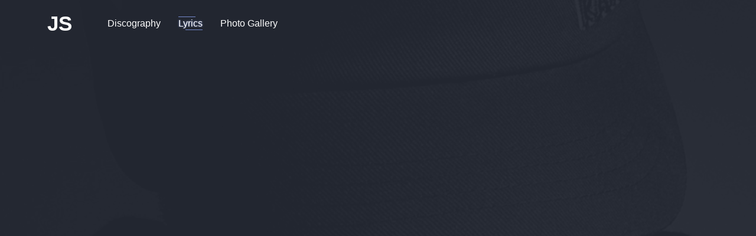

--- FILE ---
content_type: text/html;charset=UTF-8
request_url: https://www.justshady.com/lyrics/eminem-under-the-influence-feat-d12
body_size: 1943
content:
<!DOCTYPE html><html lang="en"><head><meta charset="utf-8"><title>Eminem - Under the Influence feat. D12 (Lyrics) | JustShady.com</title><meta name="viewport" content="width=device-width,initial-scale=1"><link rel="manifest" href="/manifest.json"><link rel="stylesheet preload prefetch" as="style" href="https://fonts.googleapis.com/css?family=Poppins:300,400,500,700,900&amp;display=swap"><meta name="theme-color" content="#232832"><meta property="og:site_name" content="JustShady: Eminem fansite"><meta property="og:title" content=""><meta property="og:type" content="website"><meta property="og:image" content="https://www.justshady.com/ogimage.jpg"><meta property="og:image:width" content="1200"><meta property="og:image:height" content="630"><meta name="twitter:image" content="https://www.justshady.com/ogimage.jpg"><meta name="description" content="Chem-le-le-le-le-le-le-le, le-le, le-le Chem-le-le-le-ne-miah-nuf-niah, ne-nish, ne-ne Translation: So you can suck my dick if you don't like my shit..."><meta name="theme-color" content="#232832"><link rel="shortcut icon" href="/favicon.ico"><style>header{position:fixed;top:0;left:0;z-index:999;background:transparent;transition:transform .3s ease-out .2s,background .3s ease 1s;-ms-transform:translateY(-10rem);transform:translateY(-10rem);height:6.5rem;width:100%;min-width:100vw}header.show__2UcIU{transition:transform .3s ease-out,background .3s ease;-ms-transform:none;transform:none}header>.inner__9dmkc{display:-ms-flexbox;display:flex;position:relative;margin:auto;padding:2rem 8rem;width:100%}@media screen and (max-width:1200px){header>.inner__9dmkc{padding:2rem;max-width:104rem}}header>.inner__9dmkc>.hamburgerMenu__3Ko_G{position:absolute;z-index:1;outline:none;border:0;background:transparent;margin-top:1.2rem}header>.inner__9dmkc>.hamburgerMenu__3Ko_G:after{content:"";position:absolute;top:-1rem;left:.3rem;z-index:-1;background:transparent;height:4rem;width:4rem}header>.inner__9dmkc>.hamburgerMenu__3Ko_G>span{display:block;border-radius:.2rem;background:#fff;opacity:1;transition:transform .2s ease-in-out,opacity .2s ease;-ms-transform:translateX(.8rem);transform:translateX(.8rem);height:.3rem;width:3rem}header>.inner__9dmkc>.hamburgerMenu__3Ko_G>span:nth-child(2){margin:.5rem 0}header>.inner__9dmkc a{position:relative;color:#fff;text-decoration:none;text-shadow:none;transition:text-shadow .2s ease-in-out}header>.inner__9dmkc a:after,header>.inner__9dmkc a:before{content:"";position:absolute;height:.1rem;width:0;background:#768acd;transition:width .2s ease-in-out}header>.inner__9dmkc a:before{top:-.3rem;left:0}header>.inner__9dmkc a:after{bottom:-.3rem;right:0}header>.inner__9dmkc>.home__HKI1o{position:absolute;left:50%;z-index:1;font-weight:700;font-size:3.5rem;-ms-transform:translateX(-50%);transform:translateX(-50%)}header>.inner__9dmkc>ul{display:-ms-flexbox;display:flex;visibility:hidden;overflow:auto;-ms-flex-align:center;align-items:center;-ms-flex-direction:column;flex-direction:column;-ms-flex-pack:center;justify-content:center;list-style-type:none;opacity:0;transition:opacity 0s ease,visibility 0s ease}header>.inner__9dmkc>ul>li{font-weight:500;font-size:2.5rem;opacity:0;transition:opacity .4s ease,transform .2s ease-in-out;-ms-transform:translateX(10rem);transform:translateX(10rem)}header>.inner__9dmkc>ul>li:first-child{transition-delay:.1s}header>.inner__9dmkc>ul>li:nth-child(2){transition-delay:.2s}header>.inner__9dmkc>ul>li:nth-child(3){transition-delay:.3s}header>.inner__9dmkc>ul>li:not(:last-child){margin-bottom:2rem}@media screen and (min-width:720px){header>.inner__9dmkc>.hamburgerMenu__3Ko_G{display:none}header>.inner__9dmkc>.home__HKI1o{position:relative;left:0;-ms-transform:none;transform:none}header>.inner__9dmkc>ul{display:-ms-inline-flexbox;display:inline-flex;visibility:visible;-ms-flex-direction:row;flex-direction:row;margin-left:6rem;opacity:1}header>.inner__9dmkc>ul>li{font-size:1.6rem;opacity:1;-ms-transform:none;transform:none}header>.inner__9dmkc>ul>li:not(:last-child){margin-right:3rem;margin-bottom:0}}*,:after,:before{box-sizing:border-box;margin:0;padding:0}html{font:62.5% Montserrat,sans-serif}body,html{color:#f2f5f5}body{font-size:1.4rem}.app{display:-ms-flexbox;display:flex;-ms-flex-direction:column;flex-direction:column;-ms-flex-align:center;align-items:center;min-height:100vh;transition:background .2s ease-in-out}.app:not(.unsetPadding){padding:10rem 5rem 5rem}@media screen and (max-width:720px){.app:not(.unsetPadding){padding:10rem 3rem 5rem}}.app:not(.faded){background:rgba(35,40,50,.2)}.app:before{content:"";position:fixed;top:0;left:0;height:100%;width:100%;background:#232832 url(/images/background-eminem.jpg) no-repeat 50%/cover;z-index:-1}.app .headerAds{margin-bottom:5rem}h1{font-weight:400;font-family:Montserrat,sans-serif;line-height:1.35;font-size:1.9rem}@media screen and (min-width:450px){h1{font-size:2.3rem}}p{font-weight:400;font-size:1.5rem;line-height:1.4}a,button{font:inherit;cursor:pointer;transition:opacity .2s ease;-webkit-appearance:none;appearance:none}a:hover,button:hover{opacity:.8}a{color:inherit;font-weight:500}.home__2E2qR{display:-ms-flexbox;display:flex;-ms-flex-align:center;align-items:center;max-width:95rem;width:100%;-ms-flex:1;flex:1}.home__2E2qR .inner__28Ib4>.content__16zlM{max-width:55rem;width:100%;color:#fff}.home__2E2qR .inner__28Ib4>.content__16zlM>.title__3uNxh{font-size:3.4rem;font-weight:700;line-height:5.5rem}.home__2E2qR .inner__28Ib4>.content__16zlM>.title__3uNxh span{font-size:6rem}.home__2E2qR .inner__28Ib4>.content__16zlM>.text__3NhQC{font-size:1.6rem;margin-top:2rem}@media screen and (max-width:650px){.home__2E2qR>.inner__28Ib4>.content__16zlM>.title__3uNxh{font-size:2.5rem;line-height:3rem}.home__2E2qR>.inner__28Ib4>.content__16zlM>.title__3uNxh>span{font-size:3.5rem}}@media screen and (max-width:510px){.home__2E2qR>.inner__28Ib4>.content__16zlM>.title__3uNxh{font-size:2rem;line-height:3rem}.home__2E2qR>.inner__28Ib4>.content__16zlM>.title__3uNxh>span{font-size:2.5rem}}</style><link href="/bundle.ff21f.css" rel="stylesheet" media="all" onload="this.media='all'"><noscript><link rel="stylesheet" href="/bundle.ff21f.css"></noscript><link rel="stylesheet" type="text/css" href="/route-Lyric.chunk.251ab.css"></head><body><div class="app faded unsetPadding"><header class="show__2UcIU"><div class="inner__9dmkc"><button aria-label="Navigation Menu" class="hamburgerMenu__3Ko_G"><span></span><span></span><span></span></button><a href="/" class="home__HKI1o" title="JustShady - Eminem fansite">JS</a><ul><li><a class="" href="/discography/">Discography</a></li><li><a class="active__22DGg" href="/lyrics/">Lyrics</a></li><li><a class="" href="/photos/">Photo Gallery</a></li></ul></div></header><ins class="adsbygoogle headerAds" data-ad-client="ca-pub-1551075766745983" data-ad-slot="1563454109" data-full-width-responsive="true" style="display: inline-block; width: 728px; height: 90px; max-width: 100%; overflow: hidden;"></ins></div><noscript>
	<iframe src="https://www.googletagmanager.com/ns.html?id=GTM-PZM6VK3" height="0" width="0" style="display:none;visibility:hidden"></iframe>
</noscript></body></html>

--- FILE ---
content_type: text/css; charset=UTF-8
request_url: https://www.justshady.com/bundle.ff21f.css
body_size: 1157
content:
header{position:fixed;top:0;left:0;z-index:999;background:transparent;transition:transform .3s .2s ease-out, background .3s 1s ease;-ms-transform:translateY(-10rem);transform:translateY(-10rem);height:6.5rem;width:100%;min-width:100vw}header.background__Rgz82{background:#232832}header.show__2UcIU{transition:transform .3s ease-out, background .3s ease;-ms-transform:none;transform:none}header>.inner__9dmkc{display:-ms-flexbox;display:flex;position:relative;margin:auto;padding:2rem 8rem;width:100%}@media screen and (max-width: 1200px){header>.inner__9dmkc{padding:2rem;max-width:104rem}}header>.inner__9dmkc>.hamburgerMenu__3Ko_G{position:absolute;z-index:1;outline:none;border:0;background:transparent;margin-top:1.2rem}header>.inner__9dmkc>.hamburgerMenu__3Ko_G:after{content:'';position:absolute;top:-1rem;left:.3rem;z-index:-1;background:transparent;height:4rem;width:4rem}header>.inner__9dmkc>.hamburgerMenu__3Ko_G>span{display:block;border-radius:.2rem;background:white;opacity:1;transition:transform .2s ease-in-out, opacity .2s ease;-ms-transform:translateX(0.8rem);transform:translateX(0.8rem);height:.3rem;width:3rem}header>.inner__9dmkc>.hamburgerMenu__3Ko_G>span:nth-child(2){margin:.5rem 0}header>.inner__9dmkc a{position:relative;color:white;text-decoration:none;text-shadow:none;transition:text-shadow .2s ease-in-out}header>.inner__9dmkc a:before,header>.inner__9dmkc a:after{content:'';position:absolute;height:.1rem;width:0rem;background:#768ACD;transition:width .2s ease-in-out}header>.inner__9dmkc a:before{top:-0.3rem;left:0}header>.inner__9dmkc a:after{bottom:-0.3rem;right:0}header>.inner__9dmkc a.active__22DGg{text-shadow:0 0 3px #768ACD}header>.inner__9dmkc a.active__22DGg:before,header>.inner__9dmkc a.active__22DGg:after{width:70%}header>.inner__9dmkc>.home__HKI1o{position:absolute;left:50%;z-index:1;font-weight:700;font-size:3.5rem;-ms-transform:translateX(-50%);transform:translateX(-50%)}header>.inner__9dmkc>ul{display:-ms-flexbox;display:flex;visibility:hidden;overflow:auto;-ms-flex-align:center;align-items:center;-ms-flex-direction:column;flex-direction:column;-ms-flex-pack:center;justify-content:center;list-style-type:none;opacity:0;transition:opacity 0s ease, visibility 0s ease}header>.inner__9dmkc>ul>li{font-weight:500;font-size:2.5rem;opacity:0;transition:opacity .4s ease, transform .2s ease-in-out;-ms-transform:translateX(10rem);transform:translateX(10rem)}header>.inner__9dmkc>ul>li:nth-child(1){transition-delay:0.1s}header>.inner__9dmkc>ul>li:nth-child(2){transition-delay:0.2s}header>.inner__9dmkc>ul>li:nth-child(3){transition-delay:0.3s}header>.inner__9dmkc>ul>li:nth-child(4){transition-delay:0.4s}header>.inner__9dmkc>ul>li:nth-child(5){transition-delay:0.5s}header>.inner__9dmkc>ul>li:nth-child(6){transition-delay:0.6s}header>.inner__9dmkc>ul>li:not(:last-child){margin-bottom:2rem}@media screen and (max-width: 721px){header.opened__b9taT>.inner__9dmkc>.hamburgerMenu__3Ko_G>span:nth-child(1){-ms-transform:rotate(-45deg) translateY(1.1rem);transform:rotate(-45deg) translateY(1.1rem)}header.opened__b9taT>.inner__9dmkc>.hamburgerMenu__3Ko_G>span:nth-child(2){opacity:0;-ms-transform:scale(2);transform:scale(2)}header.opened__b9taT>.inner__9dmkc>.hamburgerMenu__3Ko_G>span:nth-child(3){-ms-transform:rotate(45deg) translateY(-1.1rem);transform:rotate(45deg) translateY(-1.1rem)}header.opened__b9taT>.inner__9dmkc>ul{position:fixed;top:0;left:0;visibility:visible;margin-left:0;background:rgba(0,0,0,0.8);opacity:1;transition:opacity .2s ease, visibility .2s ease;height:100vh;width:100vw}header.opened__b9taT>.inner__9dmkc>ul>li{opacity:1;-ms-transform:none;transform:none}}@media screen and (min-width: 720px){header>.inner__9dmkc>.hamburgerMenu__3Ko_G{display:none}header>.inner__9dmkc>.home__HKI1o{position:relative;left:0;-ms-transform:none;transform:none}header>.inner__9dmkc>ul{display:-ms-inline-flexbox;display:inline-flex;visibility:visible;-ms-flex-direction:row;flex-direction:row;margin-left:6rem;opacity:1}header>.inner__9dmkc>ul>li{font-size:1.6rem;opacity:1;-ms-transform:none;transform:none}header>.inner__9dmkc>ul>li:not(:last-child){margin-right:3rem;margin-bottom:0}}

*,*:before,*:after{box-sizing:border-box;margin:0;padding:0}html{color:#F2F5F5;font:62.5% "Montserrat",sans-serif}body{font-size:1.4rem;color:#F2F5F5}.app{display:-ms-flexbox;display:flex;-ms-flex-direction:column;flex-direction:column;-ms-flex-align:center;align-items:center;min-height:100vh;transition:background .2s ease-in-out}.app:not(.unsetPadding){padding:10rem 5rem 5rem}@media screen and (max-width: 720px){.app:not(.unsetPadding){padding:10rem 3rem 5rem}}.app.unsetPadding{padding-top:10rem}.app:not(.faded){background:rgba(35,40,50,0.2)}.app.faded{background:rgba(35,40,50,0.95)}.app:before{content:'';position:fixed;top:0;left:0;height:100%;width:100%;background:#232832 url("/images/background-eminem.jpg") no-repeat center center/cover;z-index:-1}.app .headerAds{margin-bottom:5rem}h1,h2,h3,h4,h5{font-weight:400;font-family:"Montserrat",sans-serif;line-height:1.35}h1{font-size:1.9rem}@media screen and (min-width: 450px){h1{font-size:2.3rem}}h2{font-size:1.7rem}@media screen and (min-width: 450px){h2{font-size:2rem}}h3{font-size:1.5rem}hr{border:0;background:#E5E3EA;height:.1rem}p{font-weight:400;font-size:1.5rem;line-height:1.4}button,a{font:inherit;cursor:pointer;transition:opacity .2s ease;-webkit-appearance:none;appearance:none}button:hover,a:hover{opacity:.8}a{color:inherit;font-weight:500}input,label,textarea,select{font:inherit;-webkit-appearance:none;appearance:none}label{font-weight:300}strong{font-weight:700}body.lock{overflow:hidden}


/*# sourceMappingURL=bundle.ff21f.css.map*/
/*# sourceMappingURL=bundle.ff21f.css.map*/

--- FILE ---
content_type: text/css; charset=UTF-8
request_url: https://www.justshady.com/route-Lyric.chunk.251ab.css
body_size: 279
content:
.lyricView__mN7Cs .header__3djek{width:100vw;position:relative;z-index:1;overflow:hidden;display:-ms-flexbox;display:flex;-ms-flex-pack:center;justify-content:center;background:black}.lyricView__mN7Cs .header__3djek>.background__2cdA0{position:absolute;top:-1.5rem;left:-1.5rem;height:calc(100% + 3rem);width:calc(100% + 3rem);filter:blur(0.5rem);opacity:.17;object-fit:cover;z-index:-1}.lyricView__mN7Cs .header__3djek>.inner__1iNkT{display:-ms-flexbox;display:flex;-ms-flex-direction:row;flex-direction:row;-ms-flex-align:center;align-items:center;height:100%;max-width:70rem;width:100%;padding:3rem}.lyricView__mN7Cs .header__3djek>.inner__1iNkT>.albumCover__fsPpE{height:15rem;width:15rem;margin-right:4rem;box-shadow:0 0 41px 0 rgba(255,255,255,0.13)}.lyricView__mN7Cs .header__3djek>.inner__1iNkT>.content__2rrse>.artistAndAlbum__2uruY{font-size:2.2rem}.lyricView__mN7Cs .header__3djek>.inner__1iNkT>.content__2rrse>.title__K5dtF{font-size:2.5rem;font-weight:700}.lyricView__mN7Cs .header__3djek>.inner__1iNkT>.content__2rrse>.title__K5dtF>span{font-size:2rem;opacity:.5}.lyricView__mN7Cs .header__3djek>.inner__1iNkT>.content__2rrse>.info__1mGBb{margin-top:2.5rem}.lyricView__mN7Cs .header__3djek>.inner__1iNkT>.content__2rrse>.info__1mGBb>p{font-size:1.5rem}.lyricView__mN7Cs .header__3djek>.inner__1iNkT>.content__2rrse>.info__1mGBb>p:not(:last-child){margin-bottom:1rem}.lyricView__mN7Cs>.inner__1iNkT{display:-ms-flexbox;display:flex;-ms-flex-pack:center;justify-content:center;background:rgba(0,0,0,0.65)}.lyricView__mN7Cs>.inner__1iNkT>.content__2rrse{max-width:70rem;width:100%;padding:5rem 3rem 3rem;white-space:pre-line}.lyricView__mN7Cs>.inner__1iNkT>.content__2rrse>p{white-space:pre-line;line-height:2.5rem}.lyricView__mN7Cs>.inner__1iNkT>.content__2rrse>p:not(:last-child){margin-bottom:2rem}.lyricView__mN7Cs>.inner__1iNkT>.content__2rrse .lyricTitle{opacity:.5;font-size:1.2rem;font-weight:500;margin-bottom:5rem}@media screen and (max-width: 550px){.lyricView__mN7Cs>.header__3djek{height:auto}.lyricView__mN7Cs>.header__3djek>.inner__1iNkT{-ms-flex-direction:column;flex-direction:column;-ms-flex-align:start;align-items:flex-start}.lyricView__mN7Cs>.header__3djek>.inner__1iNkT>.content__2rrse{margin-top:3rem}}


/*# sourceMappingURL=route-Lyric.chunk.251ab.css.map*/
/*# sourceMappingURL=route-Lyric.chunk.251ab.css.map*/